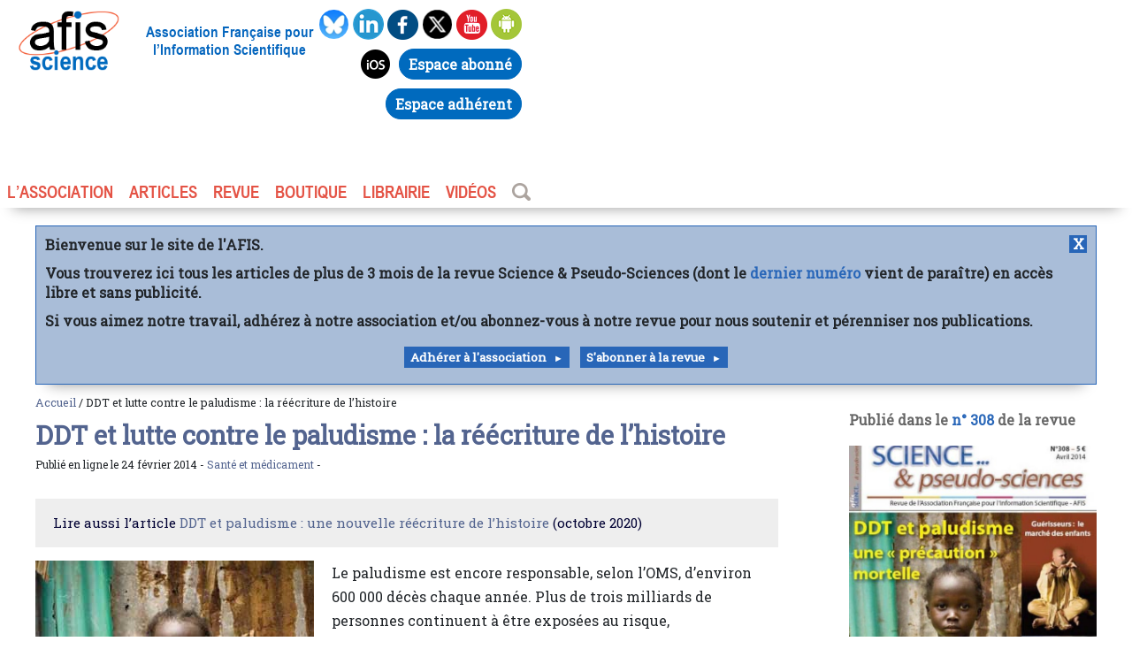

--- FILE ---
content_type: text/html; charset=utf-8
request_url: https://www.afis.org/DDT-et-lutte-contre-le-paludisme-la-reecriture-de-l-histoire
body_size: 22399
content:

   

<!doctype html>
<html class="no-js" lang="fr">
<head><meta charset="UTF-8">
    <!--[if IE]><meta http-equiv="X-UA-Compatible" content="IE=edge"><![endif]-->
<meta name="viewport" content="width=device-width, initial-scale=1.0, shrink-to-fit=no">
    <title>DDT et lutte contre le paludisme : la réécriture de l’histoire</title>
<meta name="viewport" content="width=device-width, initial-scale=1.0, shrink-to-fit=no">
    <!-- compact [
	squelettes/css/knacss.css?6
	squelettes/css/style.css?987
	plugins-dist/mediabox/lib/lity/lity.css?1675289481
	plugins-dist/mediabox/lity/css/lity.mediabox.css?1691614546
	plugins-dist/mediabox/lity/skins/_simple-dark/lity.css?1675289481
	plugins/auto/oembed/oembed-3.4.0/css/oembed.css?1740222621
	plugins/auto/typoenluminee/typoenluminee-v4.0.1/css/enluminurestypo.css
] 79.9% -->
<link rel='stylesheet' href='local/cache-css/d946484a096ac3701602bbe3fb11340f.css?1762951440' type='text/css' />
<link rel="apple-touch-icon" sizes="180x180" href="/favicons/apple-touch-icon.png">
<link rel="icon" type="image/png" sizes="32x32" href="/favicons/favicon-32x32.png">
<link rel="icon" type="image/png" sizes="16x16" href="/favicons/favicon-16x16.png">
<link rel="manifest" href="/favicons/site.webmanifest">
<link rel="mask-icon" href="/favicons/safari-pinned-tab.svg" color="#5bbad5">
<link rel="shortcut icon" href="/favicons/favicon.ico">
<meta name="msapplication-TileColor" content="#da532c">
<meta name="msapplication-config" content="/favicons/browserconfig.xml">
<meta name="theme-color" content="#ffffff">
<link href="https://fonts.googleapis.com/css?family=Roboto+Slab&display=swap" rel="stylesheet">
<script type="text/javascript">var js_nouvelle_fenetre='(nouvelle fenêtre)';var links_site = '//www.afis.org';</script>
<script>
var mediabox_settings={"auto_detect":true,"ns":"box","tt_img":true,"sel_g":"#documents_portfolio a[type='image\/jpeg'],#documents_portfolio a[type='image\/png'],#documents_portfolio a[type='image\/gif']","sel_c":".mediabox","str_ssStart":"Diaporama","str_ssStop":"Arr\u00eater","str_cur":"{current}\/{total}","str_prev":"Pr\u00e9c\u00e9dent","str_next":"Suivant","str_close":"Fermer","str_loading":"Chargement\u2026","str_petc":"Taper \u2019Echap\u2019 pour fermer","str_dialTitDef":"Boite de dialogue","str_dialTitMed":"Affichage d\u2019un media","splash_url":"","lity":{"skin":"_simple-dark","maxWidth":"90%","maxHeight":"90%","minWidth":"400px","minHeight":"","slideshow_speed":"2500","opacite":"0.9","defaultCaptionState":"expanded"}};
</script>
<!-- insert_head_css -->



<!-- compact [
	prive/javascript/jquery.js?1701014601
	prive/javascript/jquery.form.js?1724967175
	prive/javascript/jquery.autosave.js?1675289487
	prive/javascript/jquery.placeholder-label.js?1557956152
	prive/javascript/ajaxCallback.js?1740222621
	prive/javascript/js.cookie.js?1691614549
	plugins-dist/mediabox/lib/lity/lity.js?1675289481
	plugins-dist/mediabox/lity/js/lity.mediabox.js?1762951389
	plugins-dist/mediabox/javascript/spip.mediabox.js?1762951389
	plugins/auto/links/links-v4.1.2/links.js
	local/couteau-suisse/header.js
] 55.1% -->
<script type='text/javascript' src='local/cache-js/b65d5d1cbd3b5862eaaf898877f208bd.js?1762951440'></script>










<!-- insert_head -->




<!-- Debut CS -->
<style type="text/css">
<!--/*--><![CDATA[/*><!--*/

	
	
	

.blocs_titre {
	background: transparent url(prive/images/deplierhaut.svg) no-repeat scroll left center;
	font-weight: normal;
	line-height: 1.2em;
	margin-top: 4px;
	padding: 0pt 0pt 0pt 26px;
	margin-bottom: 0.1em;
	clear: left;
	cursor: pointer;
}

.blocs_replie {
	background: transparent url(prive/images/deplier-right.svg) no-repeat scroll left center;
}

.blocs_title{
	display: none;
}
/*]]>*/-->
</style>
<!-- Fin CS -->


<!-- Debut CS -->

<!-- Fin CS -->
<link rel="alternate" type="application/json+oembed" href="https://www.afis.org/oembed.api/?format=json&amp;url=https%3A%2F%2Fwww.afis.org%2FDDT-et-lutte-contre-le-paludisme-la-reecriture-de-l-histoire" />
<style type="text/css">







.theme53648f, .theme53648f {background-color:#53648f;}
.avectheme53648f img{border-left-color:#53648f;}
.avectheme53648f a, a.avectheme53648f, .avectheme53648f h1, .avectheme53648f h2, .avectheme53648f h3{color:#53648f;}
.avectheme53648f {border-left-color:#53648f;}




.theme826337, .theme826337 {background-color:#826337;}
.avectheme826337 img{border-left-color:#826337;}
.avectheme826337 a, a.avectheme826337, .avectheme826337 h1, .avectheme826337 h2, .avectheme826337 h3{color:#826337;}
.avectheme826337 {border-left-color:#826337;}




.themed4805c, .themed4805c {background-color:#d4805c;}
.avecthemed4805c img{border-left-color:#d4805c;}
.avecthemed4805c a, a.avecthemed4805c, .avecthemed4805c h1, .avecthemed4805c h2, .avecthemed4805c h3{color:#d4805c;}
.avecthemed4805c {border-left-color:#d4805c;}




.theme823f9b, .theme823f9b {background-color:#823f9b;}
.avectheme823f9b img{border-left-color:#823f9b;}
.avectheme823f9b a, a.avectheme823f9b, .avectheme823f9b h1, .avectheme823f9b h2, .avectheme823f9b h3{color:#823f9b;}
.avectheme823f9b {border-left-color:#823f9b;}




.theme9f4666, .theme9f4666 {background-color:#9f4666;}
.avectheme9f4666 img{border-left-color:#9f4666;}
.avectheme9f4666 a, a.avectheme9f4666, .avectheme9f4666 h1, .avectheme9f4666 h2, .avectheme9f4666 h3{color:#9f4666;}
.avectheme9f4666 {border-left-color:#9f4666;}




.theme377c3f, .theme377c3f {background-color:#377c3f;}
.avectheme377c3f img{border-left-color:#377c3f;}
.avectheme377c3f a, a.avectheme377c3f, .avectheme377c3f h1, .avectheme377c3f h2, .avectheme377c3f h3{color:#377c3f;}
.avectheme377c3f {border-left-color:#377c3f;}




</style>
<meta name="description" content="Le DDT aurait-il donc disparu de l&#039;arsenal de lutte contre le paludisme, uniquement victime de son inefficacit&#233; croissante ? Jean-Paul Krivine." />
<meta property="og:description" content="Lire aussi l’article DDT et paludisme : une nouvelle réécriture de l’histoire (octobre 2020) Le paludisme est encore responsable, selon l’OMS, (…)">
<meta property="og:title" content="DDT et lutte contre le paludisme&nbsp;: la réécriture de l’histoire / Afis Science - Association française pour l&#8217;information scientifique" />
<meta property="og:url" content="https://www.afis.org/DDT-et-lutte-contre-le-paludisme-la-reecriture-de-l-histoire" />
<meta property="og:image" content="https://www.afis.org/" />
<meta property="og:site_name" content="Afis Science - Association française pour l&#8217;information scientifique" />
<meta property="og:type" content="website" />
<meta name="twitter:card" content="summary"/>
<meta name="twitter:image" content="https://www.afis.org/"/>
<meta name="twitter:site" content="@afis_science" />
<meta name="twitter:url" content="https://www.afis.org">
<meta name="twitter:title" content="Afis Science - Association française pour l&#8217;information scientifique">
<meta name="twitter:description" content="Lire aussi l’article DDT et paludisme : une nouvelle réécriture de l’histoire (octobre 2020) Le paludisme est encore responsable, selon l’OMS, (…)">

<!--seo_insere--></head>

<body id="article" >
  <header id="header" role="banner" class=" mwafisp mauto">
    <div class="leftheader">
        <div class="logo">
            <a href="/"><img
	src="IMG/logo/siteon0.png?1557954932"
	class="spip_logo"
	width="155"
	height="92" alt='Afis Science - Association fran&#231;aise pour l&#039;information scientifique'/></a>
        </div>
        <div class="baseline">Association Française pour l’Information Scientifique</div>
    </div>
    <div class="socialbox">
        <div class="social">
            <a href="https://bsky.app/profile/afis.bsky.social" target="_blank" onclick="_paq.push(['trackEvent', 'Social_link', 'Bluesky']);">
                <img src="squelettes/images/bluesky.png" alt="Afis bluesky" width="35px" height="35px">
            </a>
            <a href="https://fr.linkedin.com/company/afis-association" target="_blank" onclick="_paq.push(['trackEvent', 'Social_link', 'Linkedin']);">
                <img src="squelettes/images/linkedin.png" alt="Afis linkedin" width="35px" height="35px">
            </a>
            <a href="https://www.facebook.com/Afis-Science-et-pseudo-sciences-165001693548888/" target="_blank" onclick="_paq.push(['trackEvent', 'Social_link', 'Facebook']);">
                <img src="squelettes/images/facebook.png" alt="Afis facebook" width="35px" height="35px">
            </a>
            <a href="https://twitter.com/afis_science/" target="_blank" onclick="_paq.push(['trackEvent', 'Social_link', 'Twitter']);">
                <img src="squelettes/images/twitter.png" alt="Afis twitter" width="35px" height="35px">
            </a>
            <a href="Chaine-youtube-AFIS-Science" onclick="_paq.push(['trackEvent', 'Social_link', 'Youtube']);">
                <img src="squelettes/images/youtube.png" alt="Afis Youtube" width="35px" height="35px">
            </a>
            <a href="https://play.google.com/store/apps/details?id=org.pseudo_sciences.afis.afis" target="_blank" onclick="_paq.push(['trackEvent', 'Social_link', 'Play_store']);">
                <img src="squelettes/images/android.png" alt="Afis Android" width="35px" height="35px">
            </a>
            <a href="https://apps.apple.com/fr/app/afis-science/id1460254086" target="_blank" onclick="_paq.push(['trackEvent', 'Social_link', 'Apple_store']);">
                <img src="squelettes/images/apple.png" alt="Afis ios" width="35px" height="35px">
            </a>
            <a href="https://abonnements.afis.org/mon-compte" target="_blank" onclick="_paq.push(['trackEvent', 'Social_link', 'Abonnements']);"><span class="button-moncompte">Espace abonn&eacute;</span></a><!-- #6 Lien avec Assoconnect -->
            <a href="https://afis-science.assoconnect.com/" target="_blank" onclick="_paq.push(['trackEvent', 'Social_link', 'Assoconnect']);"><span class="button-moncompte">Espace adh&eacute;rent</span></a><!-- #6 Lien avec Assoconnect -->
        </div>
    </div>
    <div class="navigation">
        <ul id="nav">
            <li><a href="#">L’association</a>
                <ul>
                    <li><a href="Qu-est-ce-que-l-AFIS">Qu’est-ce que l’AFIS ?</a></li>
                    <li><a href="Adhesion-a-l-AFIS">Adhérer</a>
                    <li><a href="-Communiques-">Communiqués</a></li>
                    <li><a href="-Agenda-de-l-Afis-">Agenda</a></li>
                    <li><a href="-Liens-internationaux-">Liens internationaux</a></li>
                    <li><a href="Contacts">Contact</a>
                    </li>
                </ul>
            </li>
            <li><a href="#">ARTICLES</a>
                <ul>
                    <li><a href="-Editos-">Éditoriaux</a></li>
                    <li><a href="-Notes-de-lecture-">Notes de lecture</a></li>
                    <li><a href="-Esprit-critique-70-">Science et esprit critique</a></li>
                    <li><a href="-Integrite-scientifique-61-">Intégrité scientifique</a></li>
                    <li><a href="-Psychologie-Scientifique-">Psychologie Scientifique</a></li>
                    <li><a href="-Un-monde-fou-fou-fou-">Un monde fou, fou, fou</a></li>
                    <li><a href="-Regards-sur-la-science-">Regards sur la science</a></li>
                    <li><a href="-Liste-des-themes-">Articles par thème</a></li>
                </ul>
            </li>
            <li><a href="#">REVUE</a>
                <ul>
                    
                        <li><a href="355-Janvier-2026">Le dernier numéro</a></li>
                    
                    <li><a href="-La-revue-Science-et-pseudo-sciences-">Tous les numéros</a></li>
                    <li><a href="https://abonnements.afis.org/">S'abonner</a></li>
                </ul>
            </li>
            <li><a href="spip.php?page=boutique">BOUTIQUE</a></li>
            <li><a href="https://www.book-e-book.com/"  target="_blank">LIBRAIRIE</a></li>
            <li><a href="Chaine-youtube-AFIS-Science">VIDÉOS</a></li>
            <li><a href="https://www.afis.org/spip.php?page=barre_recherche" ><img style="padding-bottom:4px;"  src="squelettes/images/loupe.png" alt="Recherche" width="21px" height="20px"/></a></li>
        </ul>
    </div>
</header>    <main id="main" role="main" class="mwafisp mauto" >
<!-- DEBUT BANNIERE -->
<div id="banner" style="display: none; max-width:1300px; margin: 10px 40px; border: #2866b8 1px solid; padding:10px;font-family: 'Roboto Slab', serif;background-color: #A9BDD8;font-weight: bold; box-shadow: 0px 15px 15px -15px rgba(0, 0, 0, 0.4);">
  <a href="#" style="float:right; text-align:center; width:20px;background-color: #2866b8;color: white;" onclick='hidebanner()'>X</a>
  <p style="line-height: 1.4em">Bienvenue sur le site de l'AFIS.</p>
  <p style="line-height: 1.4em">Vous trouverez ici tous les articles de plus de 3 mois de la revue Science &amp; Pseudo-Sciences (dont le <a href="-La-revue-Science-et-pseudo-sciences-">dernier numéro</a> vient de paraître) en accès libre et sans publicité.</p>
  <p style="line-height: 1.4em">Si vous aimez notre travail, adhérez à notre association et/ou abonnez-vous à notre revue pour nous soutenir et pérenniser nos publications.</p>
  <center><a class="petit-bouton-more" href="Adhesion-a-l-AFIS" style="white-space: nowrap;line-height: 3;">Adhérer à l'association</a> &nbsp; <a class="petit-bouton-more" href="/spip.php?page=boutique" style="white-space: nowrap;line-height: 3;">S'abonner à la revue</a></center>
</div>
<script type="text/javascript">
  const d = new Date();
  if ((d.getMonth() % 3 == 0) && (d.getDate() > 14) && !document.cookie.includes('hidebanner=1')) {
    $('#banner').show();
  }
  function hidebanner() {
    $('#banner').hide('fast');
    document.cookie = 'hidebanner=1;max-age=172800';
    //document.cookie = 'hidebanner=0';
  }
</script>
<!-- FIN BANNIERE -->	<div id="fildariane" class="avectheme53648f">
	<a href="https://www.afis.org">Accueil</a> /  DDT et lutte contre le paludisme&nbsp;: la réécriture de l’histoire</div>

        <div class="grid-10-small-1">
            <div class="col-7 mrl mll avectheme53648f  ">
	            <h2 class="surtitrearticle"></h2>
                <h1>DDT et lutte contre le paludisme&nbsp;: la réécriture de l’histoire</h1>
<small>
  Publié en ligne le 24 février 2014 - 
  <a href="+-Sante-et-medicament-+" class="coul53648f"> Santé et médicament</a> - 
</small>
      <div id="contenuarticle">
                
          <div class="imagebandeau">
	         
                </div>
                

				
          

		  		<div class="texteencadre-spip spip">Lire aussi l&#8217;article <a href="https://www.afis.org/DDT-et-paludisme-une-nouvelle-reecriture-de-l-histoire">DDT et paludisme&nbsp;: une nouvelle réécriture de l’histoire</a> (octobre 2020) </div><div class='spip_document_2354 spip_document spip_documents spip_document_image spip_documents_left spip_document_left'>
<figure class="spip_doc_inner">


		<img src='IMG/jpg/308_01-10_1.jpg' width="315" height="438" alt='' />
</figure>
</div>
<p>Le paludisme est encore responsable, selon l’OMS, d’environ 600 000 décès chaque année. Plus de trois milliards de personnes continuent à être exposées au risque, principalement en Afrique et en Asie du Sud-est. La lutte contre ce fléau avait donné des résultats probants au lendemain de la première guerre mondiale, principalement grâce à l’application de DDT dans les habitations. Les succès ont été impressionnants<sup>&nbsp;<a href="#nb1" class="spip_note" rel="appendix" title="Désinformation, paludisme et DDT, Jean Brissonnet, SPS n° 260, décembre 2003." id="nh1">1</a></sup> &nbsp;: en une dizaine d’années, le nombre de cas au Sri Lanka est passé de 2,8 millions et 7 300 décès à 17 cas et aucun décès. Des résultats similaires sont obtenus en Inde, en Amérique du Sud, et certains pays ont entièrement éradiqué la maladie [1].</p>
<p>Utilisé à titre préventif en agriculture de façon extensive et sans contrôle, cet insecticide allait être victime de son succès et de son coût de production très faible. En 1972, le DDT est interdit aux États-Unis par l’Agence de l’environnement. Si sa persistance dans l’environnement est confirmée, son degré de toxicité est, quant à lui, bien plus controversé. De nombreuses associations environnementalistes vont alors mener campagne pour son interdiction généralisée dans le monde. Et elles vont <i>de facto </i>obtenir gain de cause avec, pour effet collatéral, une reprise de l’épidémie de paludisme touchant des millions de personnes dans des pays qui pouvaient espérer une éradication. En 2006, l’Organisation Mondiale de la Santé va de nouveau recommander l’usage du DDT [2], constatant que <i>&#171;&nbsp;de nombreux tests et travaux de recherche ont montré que la pulvérisation de DDT à l’intérieur des habitations dans le cadre de programmes bien gérés n’est dangereuse ni pour l’homme ni pour la faune et la flore&nbsp;&#187;</i><sup>&nbsp;<a href="#nb2" class="spip_note" rel="appendix" title="Les textes en anglais ont été traduits par nos soins." id="nh2">2</a></sup>. Depuis, l’Afrique du Sud estime être en passe d’éradiquer le paludisme d’ici 2018 grâce à la réintroduction du DDT<sup>&nbsp;<a href="#nb3" class="spip_note" rel="appendix" title="Dépêche AFP du 9 octobre 2013." id="nh3">3</a></sup>.</p>
<h3 class="spip">Une &#171;&nbsp;légende de néoconservateurs&nbsp;&#187; et une &#171;&nbsp;fable sans fondement&nbsp;&#187;&nbsp;?</h3>
<p>Cette histoire est contestée par certaines associations écologistes, et à leur suite, par le journaliste du <i>Monde</i> Stéphane Foucart<sup>&nbsp;<a href="#nb4" class="spip_note" rel="appendix" title="Stéphane Foucart s’appuie largement sur le livre de Noami Oreskes et Erik&nbsp;(…)" id="nh4">4</a></sup> qui parle à ce propos d’une <i>&#171;&nbsp;légende forgée et diffusée par les milieux néoconservateurs américains&nbsp;&#187;</i> et d’une <i>&#171;&nbsp;fable dépourvue de tout fondement&nbsp;&#187;</i>. Pour lui, la réalité est que <i>&#171;&nbsp;le DDT a progressivement perdu du terrain dans la lutte anti-vectorielle depuis les années 1970 pour la principale raison de l’apparition, dans certaines régions, de résistances des anophèles à cet insecticide&nbsp;&#187;</i><sup>&nbsp;<a href="#nb5" class="spip_note" rel="appendix" title="Stéphane Foucart, « Haro sur les écolos »." id="nh5">5</a></sup> reprenant ainsi à son compte les affirmations de Greenpeace [3].</p>
<p>Le DDT aurait-il donc disparu de l’arsenal de lutte contre le paludisme, uniquement victime de son inefficacité croissante due à l’apparition de générations de moustiques résistantes à l’insecticide&nbsp;?</p>
<h3 class="spip">Les succès du DDT</h3>
<p>Mais avant, il importe de revenir sur l’efficacité de l’usage du DDT dans les campagnes anti-paludisme. En 1979, un rapport du Comité d’experts de l’OMS sur le paludisme fait le bilan de la lutte contre l’épidémie [4]. Il rappelle les succès rencontrés jusqu’au début des années 1970&nbsp;: la campagne d’éradication a permis à 727 millions de personnes de ne plus être dans des zones à risque (53&nbsp;% de l’ensemble de la population exposée). Les éléments qui ont contribué à ces avancées sont, certes, multiples&nbsp;: amélioration des conditions sanitaires, prise en charge de la maladie, amélioration de conditions socio-économiques. Mais le traitement des vecteurs de propagation (moustiques anophèles), et principalement par le DDT, est en bonne place. En 1979, le DDT représentait encore 77&nbsp;% du tonnage des insecticides utilisés contre les vecteurs de la maladie. Il était aussi reconnu comme le moins dangereux à manipuler, le plus persistant dans les maisons où il était pulvérisé, limitant ainsi le nombre d’épandages, et surtout, de loin, le moins onéreux à fabriquer, permettant un large accès aux pays les plus démunis [5].</p>
<h3 class="spip">Les difficultés de la campagne d’éradication</h3>
<p>Lancée par l’OMS en 1955, le &#171;&nbsp;Global Malaria Eradication Program&nbsp;&#187; rencontre, à la fin des années 1970, un certain nombre de difficultés. Les progrès de la lutte contre le paludisme stagnent dans certains pays et des résurgences de la maladie sont observées dans d’autres, parfois à des niveaux endémiques. Sur les 143 pays ou régions où le paludisme était originellement endémique, l’agence internationale constate que, pour 37 d’entre eux, l’éradication complète est effective, pour 16 autres, le risque est minimum, et dans d’importantes régions des 90 restants, le risque varie de modéré à élevé.</p>
<p>En 1969, l’objectif d’arriver à une éradication complète est remis en cause par l’agence internationale. Dressant le constat de ce qui ne fonctionne pas, les experts de l’OMS identifient douze causes principales (voir encadré). <br class='autobr' /></p>
<div class="texteencadre-spip spip"><div class="spip spip-block-center" style="text-align:center;"><strong>Douze contraintes dans la lutte contre le paludisme selon l’OMS (1979)</strong></div>
<p>1. Une augmentation des coûts des matériels et équipements.<br>
2. Une mauvaise organisation des services administratifs pour mettre en œuvre les campagnes anti-paludisme.<br>
3. Un manque de personnels qualifiés et la difficulté à attirer et garder les personnes expérimentées.<br>
4. Le caractère rudimentaire des infrastructures sanitaires dans les pays en voie de développement et la trop faible implication sur le sujet des structures de santé des zones rurales.<br>
5. Des facteurs de comportement humain tels que le nomadisme, le refus d’utilisation de spray dans les logements, l’accroissement de certains contacts humains qui favorise la maladie, etc.<br>
6. La difficulté à accéder à certaines régions infestées, pour des raisons naturelles ou pour des raisons de sécurité.<br>
7. Le développement incontrôlé de l’irrigation, de la déforestation, l’installation dans des zones infestées, l’accroissement de la fécondité de vecteurs anophèles liés aux nouvelles constructions.<br>
8. La mauvaise connaissance des rapports coûts/efficacité des différentes mesures disponibles selon les conditions locales.<br>
9. La résistance de nombreux vecteurs aux insecticides qui peuvent être utilisés sans danger dans les habitations.<br>
10. Le comportement de vecteurs qui les conduisent à éviter le contact avec les insecticides déposés sur les murs.<br>
11. La résistance de certains parasites aux traitements antipaludéens.<br>
12. Un support d’étude insuffisant.</p>
</div><h3 class="spip">Les résistances aux insecticides et leurs conséquences</h3>
<p>Les résistances aux insecticides sont une cause parmi d’autres des difficultés rencontrées. Mais examinons la question de façon plus précise.</p>
<p>En 1976, le comité d’experts de l’OMS sur les insecticides fait le point sur la question [6]. Il estime la proportion des populations vivant en zone impaludée et impactée par un problème de résistance à 29&nbsp;% pour les régions Amérique, Europe, bassin méditerranéen et Sud-est asiatique (256 millions). Dit autrement, pour 71&nbsp;% des populations exposées, les résistances ne posent pas encore de problème. Le comité estime ne pas disposer d’assez de données pour l’Afrique.</p>
<p>Si la réalité des résistances est bien confirmée pour certaines espèces et dans certaines régions, le rapport souligne que les données recueillies ne peuvent pas être directement transposées en termes d’impact sur le contrôle des vecteurs des maladies (page 26).</p>
<p>Mais des moustiques résistants ne signifient pas une inefficacité de l’insecticide. Dès 1970, l’OMS a reconnu un effet irritant et répulsif au DDT qui permet de conserver une réelle efficacité, même vis-à-vis de moustiques résistants [7]. Cette propriété a depuis largement été confirmée (voir par exemple [8]). Rappelons que l’usage du DDT dans la lutte contre le paludisme ne consiste pas en un épandage massif, mais au contraire en une pulvérisation ciblée à l’intérieur des logements, pour protéger les lieux d’habitation, particulièrement pendant la nuit<sup>&nbsp;<a href="#nb6" class="spip_note" rel="appendix" title="En effet, le paludisme est exclusivement transmis par les piqûres de&nbsp;(…)" id="nh6">6</a></sup>. Cet effet répulsif et irritant s’applique bien dans ces conditions. Le mode d’action du DDT n’est pas que son effet toxique.</p>
<p>Le rapport de l’OMS de 1976 procède alors à l’analyse région par région, et, en conclusion (page 32), indique que, bien que le succès des programmes dépendent largement de la susceptibilité ou de la résistance des moustiques, dans les régions où les programmes d’éradication sont toujours en cours, il importe de maintenir un <i>&#171;&nbsp;haut niveau de pression en insecticide&nbsp;&#187;</i>, ajoutant que <i>&#171;&nbsp;les plans anti-paludisme qui visent à une large et significative suppression de la transmission, dépendent aujourd’hui lourdement de l’usage des insecticides, d’une façon ou d’une autre&nbsp;&#187;</i>.</p>
<div class="texteencadre-spip spip"><div class="spip spip-block-center" style="text-align:center;"><strong>Les différents niveaux d’objectifs de l’OMS</strong></div>
<p>L’Organisation Mondiale de la Santé distingue quatre niveaux d’objectifs dans la lutte contre le paludisme.<br>
<strong>- Contrôle</strong>&nbsp;: réduction de la charge de la maladie à un niveau tel qu’il ne représente plus un problème de santé publique.<br>
<strong>- Élimination</strong>&nbsp;: réduction à zéro de l’incidence de l’infection causée par les parasites humains du paludisme, dans une région géographique définie, et comme résultats d’efforts délibérés. Ceci implique des mesures en continu pour prévenir une réapparition de la transmission.<br>
<strong>- Certification &#171;&nbsp;malaria-free&nbsp;&#187;</strong>&nbsp;: statut accordé par l’OMS après confirmation que la chaîne de transmission via les moustiques anophèles est bien rompue sur l’ensemble du pays, et ce depuis au moins trois années consécutives.<br>
<strong>- Éradication</strong>&nbsp;: disparition permanente à l’échelle de la planète de l’incidence de l’infection causée par une espèce donnée de parasite.<br>
Source&nbsp;: &#171;&nbsp;<a href="http://www.who.int/iris/bitstream/10665/78945/1/9789241564533_eng.pdf" class="spip_out" rel="external">The World malaria report</a>&nbsp;&#187;, 2012.</p>
</div>
<p>La résistance aux insecticides est donc bien identifiée par les experts de l’OMS comme une cause, parmi d’autres, des difficultés rencontrées dans la lutte contre le paludisme. C’est même l’une des menaces principales mises en avant par l’OMS pour l’avenir du programme d’<i>éradication</i> (page 63). Mais le programme d’éradication n’est qu’un des objectifs possibles dans la lutte contre la maladie, l’objectif ultime (voir encadré).</p>
<p>Peut-on ainsi affirmer, comme le fait Stéphane Foucart, que les résistances de moustiques anophèles sont la raison qui aurait conduit à l’abandon progressif du DDT&nbsp;? Reportons-nous de nouveau aux documents.</p>
<p>Le rapport de l’OMS de 1979, déjà cité, ne recommande pas l’abandon des insecticides. Il appelle au contraire à essayer d’optimiser leur usage, à renforcer la recherche pour de nouvelles molécules et à surveiller de façon précise les zones où les résistances se développent.</p>
<p>Pour autant, si des résistances sont identifiées, si leur développement fait courir, à terme, un risque au programme d’<i>éradication</i> du paludisme, nous n’en sommes pas encore à une situation d’inefficacité qui justifierait un arrêt du recours au DDT<sup>&nbsp;<a href="#nb7" class="spip_note" rel="appendix" title="Les résistances aux insecticides restent encore aujourd’hui un problème réel&nbsp;(…)" id="nh7">7</a></sup>. L’OMS, dans le même document de 2006, le confirme <i>a posteriori</i>&nbsp;: <i>&#171;&nbsp;malgré des décennies d’application intensive et généralisée, des niveaux significatifs de résistance ont été limités à certaines espèces de vecteurs et à certaines régions géographiques. Mais depuis que l’utilisation du DDT est réservé à des actions sanitaires, les populations de vecteurs ne sont plus exposées au DDT pour des raisons autres, ce qui réduit encore les candidats à une sélection et au développement de résistances&nbsp;&#187;.</i></p>
<p>La distinction entre <i>éradication</i> et <i>contrôle</i> de la maladie est importante. Si les résistances des moustiques anophèles ont, un temps, compromis l’objectif d’éradication, celui du contrôle de la maladie est toujours resté.</p>
<div class="texteencadre-spip spip"><div class="spip spip-block-center" style="text-align:center;"><strong>Les résistances observées viennent des pratiques agricoles</strong></div><div class='spip_document_2355 spip_document spip_documents spip_document_image spip_documents_left spip_document_left'>
<figure class="spip_doc_inner">


		<img src='IMG/jpg/308_01-10_2.jpg' width="249" height="331" alt='' />
</figure>
</div>
<p>Les résistances observées proviennent d’un usage intensif des insecticides en agriculture, principalement dans les plantations de coton, à des fins préventives et sans réel contrôle. Elles ne viennent pas de l’utilisation de ces mêmes molécules dans la lutte contre le paludisme.</p>
<p>D’ailleurs, en 2006, lors de la réintroduction du DDT dans l’arsenal de lutte contre la transmission de la maladie, l’OMS précisera cette interaction avec les pratiques agricoles<sup>1</sup>&nbsp;: <i>&#171;&nbsp;la résistance aux insecticides développée par les vecteurs du paludisme ont généralement résulté de l’utilisation des mêmes produits pour la protection des cultures. Dans certains endroits, les produits pulvérisés sur les cultures ont contaminé des sites de reproduction des vecteurs du paludisme. Cette exposition directe a conduit au développement de résistances dans différentes parties du monde&nbsp;&#187;.</i> À titre d’illustration, aux États-Unis, 1100 kg de DDT permettaient de traiter 100 hectares de plantation de coton en quatre semaines. Avec cette même quantité, il serait possible de traiter pendant un an toutes les habitations du nord de l’Ouganda<sup>2</sup>.</p>
<p>Ainsi, l’interdiction du DDT en agriculture aura paradoxalement été une bonne nouvelle pour le maintien de son efficacité dans la lutte contre le paludisme.</p>
<p><sup>1</sup> &#171;&nbsp;The use of DDT in malaria vector control&nbsp;&#187;, Document de positionnement de l’OMS, 2011<br>
<a href="http://whqlibdoc.who.int/hq/2011/WHO_HTM_GMP_2011_eng.pdf" class="spip_url spip_out" rel="external">http://whqlibdoc.who.int/hq/2011/WH...</a><br>
<sup>2</sup> &#8220;Uganda without DDT spraying malaria will kill more&#8221;, Robert Leitch, International Health Care, mai 2008, cité par Leo Battino, Paludisme et DDT, chronique d’une tragédie occultée. L’Harmattan 2010.</p>
</div>
<p>Ainsi, au moment des grandes campagnes écologistes, les résistances sont loin d’être généralisées. Elles ne peuvent donc pas être la cause de l’abandon du DDT dans la lutte contre la propagation de la maladie. D’autant plus, nous l’avons vu, que le mode d’action du DDT n’est pas lié qu’à ses propriétés toxiques envers les moustiques, action toxique, mais également à son action répulsive et irritante. Une étude publiée dans <i>The Lancet</i> [10] en 2000 confirme que les résistances <i>&#171;&nbsp;ne sont pas une barrière à la poursuite de l’utilisation du DDT pour le contrôle du paludisme [...] Les résistances sont lentement apparues dans les années 1960 comme conséquence de l’usage intensif du DDT en agriculture, principalement dans les plantations de coton. La répartition actuelle des résistances au DDT couvre des régions limitées à l’ouest de l’Afrique (anophèle Gambia), en Asie du Sud-ouest (Iran, Pakistan, Inde et Sri Lanka pour l’anophèle culicifacies), la Grèce (anophèle sacharovi), Égypte (anophèle pharoensis), Amérique centrale (anophèle albimanus), et une petite zone en Colombie, en Amérique du sud (anophèle darlingi)&nbsp;&#187;.</i></p>
<p>D’ailleurs, dans ces périodes, l’OMS et les agences en charge de la lutte contre le paludisme interviendront régulièrement pour faire en sorte que le DDT bénéficie d’une clause d’exception dans le cadre des accords de limitation d’utilisation de polluants organiques persistants pour un usage sanitaire. Ainsi, en 1998, le protocole de Stockholm accorda une dérogation à l’usage du DDT dans la lutte contre le paludisme [11], dérogation confirmée dans la déclaration de Johannesburg en 2000 [12], et ce, malgré l’opposition des associations écologistes [13]. Pourquoi les agences sanitaires se seraient-elles mobilisées pour défendre un produit qui aurait perdu son efficacité&nbsp;?</p>
<p>Ainsi, si le DDT a progressivement disparu <i>de facto</i> de l’arsenal de la lutte anti-paludisme, ce n’est pas principalement, comme l’affirment Stéphane Foucart et Greenpeace, du fait de son inefficacité liée à l’apparition de résistances. Cette thèse ne correspond pas à la réalité. Alors, pour quelle autre raison&nbsp;?</p>
<div class="texteencadre-spip spip"><div class="spip spip-block-center" style="text-align:center;"><strong>&#171;&nbsp;Les marchands de doute&nbsp;&#187;</strong></div>
<p>Stéphane Foucart s’appuie largement sur le livre de Noami Oreskes et Erik Conway, <i>Les marchands de doute</i> (2010 pour la version originale en anglais, 2012, Le Pommier,  pour la traduction française). Mais cet ouvrage, malheureusement, n’apporte que peu de références pertinentes, se contentant d’affirmations, d’opinions, et de la reproduction de propos de protagonistes. Et lorsqu’il cite le rapport de l’OMS de 1976, il le fait de façon partielle avec cet extrait (page 379)&nbsp;: <i>&#171;&nbsp;Il est maintenant admis que le développement de résistances constitue probablement le plus gros obstacle dans la lutte contre les maladies à transmission vectorielle, et aussi la raison principale de l’échec de l’éradication de la malaria dans de nombreux pays&nbsp;&#187;</i>.</p>
<p>Notons tout d’abord une erreur du traducteur français qui renforce cette présentation biaisée&nbsp;: le rapport parle, non pas d’&#171;&nbsp;échec de l’éradication&nbsp;&#187;, mais d’une raison qui &#171;&nbsp;empêche une éradication réussie&nbsp;&#187; (&#171;&nbsp;responsible for preventing successful malaria eradication&nbsp;&#187;). La première formulation semble signifier une inefficacité constatée  du DDT, alors que la seconde fait référence à la distinction établie par l’OMS entre l’objectif d’éradication (disparition totale) et celui de contrôle de la maladie. L’objectif d’éradication a été abandonné par l’OMS en 1969, et la résistance aux insecticides est une des causes avancées qui &#171;&nbsp;empêche&nbsp;&#187; (to prevent) cette éradication. Mais le contrôle de la maladie, avec l’usage du DDT, est, lui, bien réaffirmé. C’est d’ailleurs implicitement précisé dans la phrase suivante du rapport de l’OMS, qui évoque, à propos du DDT, un <i>&#171;&nbsp;matériel, bon marché et efficace dans de nombreuses régions&nbsp;&#187;</i> et mentionne également le rôle joué par <i>&#171;&nbsp;une certaine anxiété en ce qui concerne une contamination environnementale&nbsp;&#187; </i>dans sa moindre utilisation.</p>
</div><h3 class="spip">Les campagnes pour le bannissement du DDT</h3>
<p>Quel rôle ont donc joué les campagnes écologistes dans le bannissement du DDT dans la lutte contre le paludisme&nbsp;? Aucun, comme l’assure Stéphane Foucart, évoquant <i>&#171;&nbsp;une accumulation d’affirmations vagues et sans fondement, qui circulent sur Internet sans jamais être appuyées par une documentation sérieuse&nbsp;&#187;</i>&nbsp;? N’auraient-elles visé que les utilisations agricoles de l’insecticide, comme l’affirme <i>a posteriori</i> Greenpeace [3]&nbsp;?</p>
<p>Certes, le DDT n’a jamais été formellement proscrit dans la lutte contre le paludisme. La décision de 1972 de l’agence américaine de protection environnementale (EPA) ne concerne que le territoire des États-Unis [14].</p>
<p>Pour autant, les campagnes des écologistes ont pesé de façon décisive. Les craintes pour la santé et l’environnement véhiculées par celles-ci ont été une des principales raisons de la disparition progressive du DDT dans la lutte contre le paludisme, jusqu’à ce que l’OMS révise sa position en 2006. C’est d’ailleurs l’OMS elle-même qui confirme ce rôle. Elle le fait dans l’exposé des motifs qui l’ont conduit à sa décision de réintroduction de l’usage du DDT dans la lutte contre le paludisme [2]&nbsp;: <i>&#171;&nbsp;L’OMS a activement encouragé le recours à cette méthode prophylactique jusqu’au début des années 80 quand, ayant de plus en plus de raisons de s’inquiéter des effets du DDT sur la santé et l’environnement, elle lui a préféré d’autres moyens de prévention&nbsp;&#187;. </i>De façon encore plus explicite, l’agence détaille les raisons du déclin du DDT dans un dossier spécifique consacré à la réintroduction de la pulvérisation de l’insecticide comme moyen de lutte contre la transmission de la maladie [15]&nbsp;: <i>&#171;&nbsp;Malgré son utilisation initialement très répandue et sa contribution aux succès des efforts d’éradication du paludisme, l’utilisation de la pulvérisation à l’intérieur des maisons a décliné. Ceci est en partie dû à un manque d’engagement et de financement des gouvernements pour assurer les efforts sur le long terme, à des soucis quant au développement de résistances et aux conditions d’acceptation des communautés. Cependant, un autre facteur important a été la réprobation générale envers l’utilisation du DDT, due à des peurs quant à ses effets nocifs sur l’environnement et la santé, peurs qui sont injustifiées si le DDT est utilisé correctement lors des pulvérisations&nbsp;&#187;.</i></p>
<p>Cette <i>&#171;&nbsp;réprobation générale due à des peurs quant aux effets nocifs&nbsp;&#187; </i>de l’insecticide, mise en avant par l’OMS, n’aurait eu aucun lien avec les campagnes des écologistes&nbsp;?</p>
<p>Par ailleurs, aucune des actions militantes contre le DDT n’a fait de distinction entre ce qui serait un bon usage (la lutte contre le paludisme) et ce qui en serait un mauvais (l’agriculture) [16]. La campagne de Greenpeace en Inde, au début des années 2000, par exemple, visant à obtenir la fermeture de la principale usine du pays produisant du DDT [17], ne s’intéressait pas à la finalité du produit. En 1995, c’est bien une campagne des mouvements environnementalistes d’Afrique du Sud qui a convaincu le gouvernement de proscrire le DDT (alors qu’en Afrique du Sud, aucun signe de résistance au DDT n’avait été détecté). En environ quatre ans, la morbidité du paludisme a été multiplié par quatre [18].</p>
<div class='spip_document_2356 spip_document spip_documents spip_document_image spip_documents_center spip_document_center'>
<figure class="spip_doc_inner">


		<img src='IMG/jpg/308_01-10_3.jpg' width="670" height="405" alt='' />
</figure>
</div>
<p>L’usage du DDT contre les moustiques anophèles était même souvent explicitement condamné par les militants écologistes. Ainsi Michael McCloskey, le directeur du Sierra Club (la plus ancienne organisation environnementaliste américaine) déclare en 1971&nbsp;: <i>&#171;&nbsp;le Sierra Club souhaite le bannissement des pesticides, même dans les pays où le DDT a permis de maîtriser le paludisme&nbsp;&#187;</i><sup>&nbsp;<a href="#nb8" class="spip_note" rel="appendix" title="Cité par J. Gordon Edwards, ancien membre de l’association Sierra Club :" id="nh8">8</a></sup>. Au début des années 2000, ceci est toujours la position du WWF [19].</p>
<p>Ni Greenpeace ni Stéphane Foucart ne produisent le moindre document d’époque d’une quelconque association environnementaliste qui ferait cette distinction. Le DDT devait être systématiquement proscrit. Ainsi, alors que plus de 120 organisations gouvernementales, intergouvernementales et non gouvernementales sont réunies du 4 au 9 décembre 2000 à Johannesburg pour mettre la dernière main au traité international visant à limiter la production et l’utilisation des polluants organiques persistants, dont le DDT fait partie, c’est contre la résistance des associations environnementalistes qui plaidaient pour une interdiction totale à partir de 2007 que la décision finale contient une exception sanitaire [13]. C’est pour obtenir cette décision qu’une très large campagne sera initiée, mobilisant à travers une lettre ouverte intitulée &#171;&nbsp;Kill Malarial Mosquitos Now&nbsp;&#187; des scientifiques et des personnalités de renom, preuve que les choses n’allaient pas de soi<sup>&nbsp;<a href="#nb9" class="spip_note" rel="appendix" title="http://www.fightingmalaria.org/pdfs...." id="nh9">9</a></sup>.</p>
<p>Par ailleurs, les sources de financements vont se détourner des programmes d’aide aux pays du tiers-monde qui incluent un usage du DDT. L’Agence américaine d’aide au développement international (US-AID, l’une des principales sources de financement de campagnes antipaludéennes dans les pays pauvres) se justifie en prétendant que le DDT est moins efficace et moins économique que des solutions alternatives<sup>&nbsp;<a href="#nb10" class="spip_note" rel="appendix" id="nh10">10</a></sup>, une affirmation en contradiction avec tous les diagnostics d’experts (voir par exemple [20]). Et elle met comme condition à une éventuelle utilisation du DDT, si malgré tout il était proposé, la réalisation d’une étude d’impact environnemental. Étude impossible à mettre en œuvre en pratique. Une aide de la Banque mondiale à l’Inde d’un montant de 165 millions de dollars pour la lutte contre le paludisme est assortie d’une clause spécifique bannissant l’usage du DDT [21]. Au Mozambique, le DDT cesse d’être utilisé car 80&nbsp;% des fonds dédiés à la santé proviennent de donneurs étrangers qui ont exigé le bannissement du l’insecticide (rapporté par le<i> British Medical Journal</i> [22]). <i>De facto</i>, les programmes d’aide bannissent le DDT, quoi qu’en disent Stéphane Foucart et Greenpeace.</p>
<p>Et les conséquences ne se font pas attendre&nbsp;: le lien de causalité entre arrêt du DDT et recrudescence du paludisme est partout vérifié [24]. En Amérique du Sud, seul l’Équateur qui a maintenu la pulvérisation du DDT voit sa courbe d’infection baisser [23]. Et si l’Afrique du Sud peut aujourd’hui envisager une éradication pour 2018, c’est bien, comme l’annoncent les autorités sanitaires du pays, grâce à la réintroduction de la pulvérisation du DDT à l’intérieur des maisons.</p>
<h3 class="spip">En conclusion</h3><div class='spip_document_2357 spip_document spip_documents spip_document_image spip_documents_right spip_document_right'>
<figure class="spip_doc_inner">


		<img src='IMG/jpg/308_01-10_4.jpg' width="300" height="443" alt='' />
</figure>
</div>
<p>Certaines associations écologistes ne veulent pas le reconnaître. Certains journalistes comme Stéphane Foucart voudraient le nier. Mais la réalité est là&nbsp;: les campagnes anti-DDT ont conduit à la disparition progressive du DDT dans la lutte contre le paludisme, avec des conséquences sanitaires majeures (des millions de victimes). Même si le DDT n’était pas la solution universelle et définitive, en se privant des pulvérisations dans les maisons des zones impaludées, on s’est privé d’un moyen réel et efficace.</p>
<p>Ce n’est ni une fable, ni une légende, mais une triste vérité. Et toujours présente&nbsp;: plusieurs associations écologistes continuent en effet de militer pour le bannissement du DDT dans la lutte contre les moustiques anophèles (par exemple Biovision<sup>&nbsp;<a href="#nb11" class="spip_note" rel="appendix" id="nh11">11</a></sup>), alors qu’il permet aux pays qui ont réintroduit son usage d’espérer réduire ou éradiquer le fléau.</p>
<div class="texteencadre-spip spip"><div class='spip_document_2368 spip_document spip_documents spip_document_image spip_documents_left spip_document_left'>
<figure class="spip_doc_inner">


		<img src='IMG/jpg/excellentpowder.jpg' width="157" height="240" alt='' />
</figure>
</div>
<p><strong> <i>The excellent powder. DDT’s political and scientific history</i> </strong><br class='autobr' />
Donald Roberts et Richard Tren, Dog Ear Publishing, 2010</p>
<p>Le livre de référence, malheureusement non traduit en français, qui expose en 400 pages une analyse détaillée de l’histoire du DDT et de son utilisation dans la lutte contre le paludisme. Il décrit, références à l’appui, les impacts de la campagne pour le bannissement de l’insecticide, les positions, parfois très complaisantes, des agences sanitaires, en particulier celles de l’OMS.</p>
</div><div class="texteencadre-spip spip"><div class="spip spip-block-center" style="text-align:center;"><strong>Références</strong></div>
<p>1 | Balancing risks on the backs of the poor. Amir Attaran and al. Nature Medicine – July 2000 – Volume 6 Number 7 – pp 729 – 731<br>
2 | Communiqué de presse de l’OMS, 2006. &#171;&nbsp;Lutte antipaludique &nbsp;: l’OMS estime que l’utilisation de DDT à l’intérieur des habitations est sans danger pour la santé&nbsp;&#187;. <a href="http://www.who.int/mediacentre/news/releases/2006/pr50/fr/" class="spip_url spip_out auto" rel="nofollow external">www.who.int/mediacentre/news/releases/2006/pr50/fr/</a><br>
3 | &#171;&nbsp;Greenpeace, DDT and malaria&nbsp;&#187;. <a href="https://web.archive.org/web/20110105172001/http://www.greenpeace.org.uk/about/greenpeace-ddt-and-malaria" class="spip_out" rel="external">http://www.greenpeace.org.uk/about/greenpeace-ddt-and-malaria</a> (disponible sur archive.org&mdash;25 mai 2020)<br>
4 | 17<sup>e</sup> rapport du comité d’experts de l’OMS sur la malaria (1979). <a href="http://apps.who.int/iris/bitstream/10665/41359/1/WHO_TRS_640.pdf" class="spip_url spip_out auto" rel="nofollow external">http://apps.who.int/iris/bitstream/10665/41359/1/WHO_TRS_640.pdf</a><br>
5 | &#8220;Should DDT continue to be recommended for malaria vector control&nbsp;?&#8221;. C. F. CURTIS. Medical and Veterinary Entomology, April 1994<br>
6 | 22<sup>e</sup> rapport du comité d’experts de l’OMS sur les insecticides (1976). <br>
<a href="http://whqlibdoc.who.int/trs/WHO_TRS_585.pdf" class="spip_out" rel="external">http://whqlibdoc.who.int/trs/WHO_TRS_585.pdf</a><br>
7 | &#8220;Insecticide resistance and vector control&#8221;, 17<sup>e</sup> rapport du comité d’experts de l’OMS, 1970.<br>
<a href="http://whqlibdoc.who.int/trs/WHO_TRS_443_(part1).pdf" class="spip_url spip_out" rel="external">http://whqlibdoc.who.int/trs/WHO_TR...</a><br>
8 | &#8220;Insecticide resistance issues in vector-borne disease control&#8221;, Roberts DR, Andre RG. Am J Trop Med Hyg. 1994&nbsp;;50(6 Suppl) :21-34.<br>
10 | D R Roberts&nbsp;; S Manguin&nbsp;; J Mouchet, &#8220;DDT house spraying and re-emerging malaria&#8221;. Lancet 2000 Vol&nbsp;: 356 :330-332. DOI&nbsp;: 10.1016/S0140-6736(00)02516-2<br>
11 | &#171;&nbsp;Convention de Stockholm sur les polluants organiques persistants&nbsp;&#187; (1998). <a href="http://www.pops.int/documents/convtext/convtext_fr.pdf" class="spip_url spip_out auto" rel="nofollow external">http://www.pops.int/documents/convtext/convtext_fr.pdf</a><br>
12 | &#171;&nbsp;L’utilisation du DDT dans la lutte contre le paludisme&nbsp;&#187;, (OMS 2000).<br> <a href="https://web.archive.org/web/20010627120152/http://www.who.int/inf-pr-2000/fr/note2000-15.htm" class="spip_out" rel="external">http://www.who.int/inf-pr-2000/fr/note2000-15.ht</a> (disponible sur archive.org&mdash;25 mai 2020)<br>
13 | &#171;&nbsp;Le succès de notre campagne contre le bannissement du DDT dans la lutte contre le paludisme&nbsp;&#187;, Malaria Foundation International, 2000. <a href="http://www.malaria.org/DDTpage.html" class="spip_url spip_out auto" rel="nofollow external">http://www.malaria.org/DDTpage.html</a><br>
14 | &#171;&nbsp;DDT - A Brief History and Status&nbsp;&#187;, Environmental Protection Agency, United States. <a href="http://www.epa.gov/pesticides/factsheets/chemicals/ddt-brief-history-status.htm" class="spip_url spip_out auto" rel="nofollow external">http://www.epa.gov/pesticides/factsheets/chemicals/ddt-brief-history-status.htm</a><br>
15 | &#171;&nbsp;Indoor residual spraying&nbsp;&#187;, Global Malaria Program. OMS 2006. <a href="http://whqlibdoc.who.int/hq/2006/WHO_HTM_MAL_2006.1112_eng.pdf" class="spip_url spip_out auto" rel="nofollow external">http://whqlibdoc.who.int/hq/2006/WHO_HTM_MAL_2006.1112_eng.pdf</a><br>
16 | &#8220;A Case of the DDTs&nbsp;: The war against the war against malaria, Roger Bate, Center for International Development, Harvard University&#8221;, 2001 <a href="http://www.cid.harvard.edu/cidinthenews/articles/nr_051401.html" class="spip_url spip_out auto" rel="nofollow external">http://www.cid.harvard.edu/cidinthenews/articles/nr_051401.html</a><br>
17 | &#8220;Greenpeace calls on Indian Authorities to Phase Out and Substitute DDT Immediately&#8221; Communiqué de presse, 2003. <a href="http://www.greenpeace.org/india/en/news/new-findings-reaffirm-presence/" class="spip_url spip_out auto" rel="nofollow external">www.greenpeace.org/india/en/news/new-findings-reaffirm-presence/</a><br>
18 | &#8220;Should the use of DDT be revived for malaria vector control&nbsp;?&nbsp;&#187;, Chris F. Curtis. Biomédica 2002&nbsp;;22 :455-61<br>
19 | &#171;&nbsp;Resolving the DDT dilemma. Protecting Biodiversity and Human Health&nbsp;&#187;. WWF. <a href="http://awsassets.panda.org/downloads/resolving_ddt_summ_english.pdf" class="spip_url spip_out auto" rel="nofollow external">http://awsassets.panda.org/downloads/resolving_ddt_summ_english.pdf</a><br>
20 | Sadasivaiah S, Tozan Y, Breman JG. &#171;&nbsp;Dichlorodiphenyltrichloroethane (DDT) for Indoor Residual Spraying in Africa&nbsp;: How Can It Be Used for Malaria Control&nbsp;?&#8221; In&nbsp;: Breman JG, Alilio MS, White NJ, editors. &#171;&nbsp;Defining and Defeating the Intolerable Burden of Malaria III&nbsp;: Progress and Perspectives&#8221;, Supplement to Volume 77(6) of <i>American Journal of Tropical Medicine and Hygiene</i>. Northbrook (IL)&nbsp;: American Society of Tropical Medicine and Hygiene&nbsp;; 2007 Dec. <a href="http://www.ncbi.nlm.nih.gov/books/NBK1724/#" class="spip_url spip_out auto" rel="nofollow external">http://www.ncbi.nlm.nih.gov/books/NBK1724/#</a><br>
21 | Cité par J. Gordon Edwards. &#8220;DDT&nbsp;: A Case Study in Scientific Fraud&#8221;, <i>Journal of American Physicians and Surgeons</i>, Volume 9 Number 3 2004.<br>
22 | &#8220;Malaria Epidemic Expected in Mozambique&#8221; British Medical Journal, 2000 March 11&nbsp;; 320(7236)&nbsp;: 669. , <a href="http://www.ncbi.nlm.nih.gov/pmc/articles/PMC1117705/" class="spip_url spip_out auto" rel="nofollow external">http://www.ncbi.nlm.nih.gov/pmc/articles/PMC1117705/</a><br>
23 | Roberts DR, Laughlin LL, Hsheih P, Legters LJ., &#8220;DDT, global strategies, and a malaria control crisis in South America&#8221;. <i>Emerg Infect Dis</i>. 1997 Jul-Sep&nbsp;;3(3) :295-302.<br>
24 | &#8220;Malaria resurgence&nbsp;: a systematic review and assessment of its causes&#8221;, Justin M Cohen, David L Smith, Chris Cotter, Abigail Ward, Gavin Yamey, Oliver J Sabot and Bruno Moonen. Malaria Journal 2012, 11:122  doi:10.1186/1475-2875-11-122.</p>
</div><div class="spip spip-block-right" style="text-align:right;"><i>Mis à jour le 2 mars 2014</i></div>
                
                
                <div id="notesbp"><div id="nb1">
<p><sup><a href="#nh1" class="spip_note" title="Notes 1" rev="appendix">1</a></sup>&nbsp;<a href="Desinformation-paludisme-et-DDT" class="spip_in">Désinformation, paludisme et DDT</a>, Jean Brissonnet, SPS n&#176;&nbsp;260, décembre 2003.</p>
</div><div id="nb2">
<p><sup><a href="#nh2" class="spip_note" title="Notes 2" rev="appendix">2</a></sup>&nbsp;Les textes en anglais ont été traduits par nos soins.</p>
</div><div id="nb3">
<p><sup><a href="#nh3" class="spip_note" title="Notes 3" rev="appendix">3</a></sup>&nbsp;Dépêche AFP du 9 octobre 2013.</p>
</div><div id="nb4">
<p><sup><a href="#nh4" class="spip_note" title="Notes 4" rev="appendix">4</a></sup>&nbsp;Stéphane Foucart s’appuie largement sur le livre de Noami Oreskes et Erik Conway, <i>Les marchands de doute</i> (2010 pour la version originale en anglais, 2012, Le Pommier, pour la traduction française). Voir encadré.</p>
</div><div id="nb5">
<p><sup><a href="#nh5" class="spip_note" title="Notes 5" rev="appendix">5</a></sup>&nbsp;Stéphane Foucart, &#171;&nbsp;Haro sur les écolos&nbsp;&#187;. <a href="http://mediateur.blog.lemonde.fr/2011/11/18/haro-sur-les-ecolos-le-debat-14/" class="spip_url spip_out auto" rel="nofollow external">http://mediateur.blog.lemonde.fr/2011/11/18/haro-sur-les-ecolos-le-debat-14/</a></p>
</div><div id="nb6">
<p><sup><a href="#nh6" class="spip_note" title="Notes 6" rev="appendix">6</a></sup>&nbsp;En effet, le paludisme est exclusivement transmis par les piqûres de moustiques anophèles qui piquent principalement la nuit pour les espèces importantes (il existe une vingtaine d’espèces différentes de moustiques anophèles).</p>
</div><div id="nb7">
<p><sup><a href="#nh7" class="spip_note" title="Notes 7" rev="appendix">7</a></sup>&nbsp;Les résistances aux insecticides restent encore aujourd’hui un problème réel justifiant la mise en place d’un plan d’action spécifique par l’OMS [9].</p>
</div><div id="nb8">
<p><sup><a href="#nh8" class="spip_note" title="Notes 8" rev="appendix">8</a></sup>&nbsp;Cité par J. Gordon Edwards, ancien membre de l’association Sierra Club&nbsp;: <code class='spip_code spip_code_inline' dir='ltr'>www.mitosyfraudes.org/Ingles/Killer.html</code></p>
</div><div id="nb9">
<p><sup><a href="#nh9" class="spip_note" title="Notes 9" rev="appendix">9</a></sup>&nbsp;<a href="http://www.fightingmalaria.org/pdfs/KMMN_Decl_Nov06.pdf" class="spip_url spip_out" rel="external">http://www.fightingmalaria.org/pdfs...</a>.</p>
</div><div id="nb10">
<p><sup><a href="#nh10" class="spip_note" title="Notes 10" rev="appendix">10</a></sup>&nbsp;<a href="http://pdf.usaid.gov/pdf_docs/PDACH948.pdf" class="spip_url spip_out auto" rel="nofollow external">http://pdf.usaid.gov/pdf_docs/PDACH948.pdf</a></p>
</div><div id="nb11">
<p><sup><a href="#nh11" class="spip_note" title="Notes 11" rev="appendix">11</a></sup>&nbsp;<a href="http://www.biovision.ch/fileadmin/pdf/f/services/medien/FondationBiovision_JourneeMondialeContreLePaludisme.pdf" class="spip_url spip_out auto" rel="nofollow external">www.biovision.ch/fileadmin/pdf/f/services/medien/FondationBiovision_JourneeMondialeContreLePaludisme.pdf</a><br><a href="http://www.biovision.ch/fileadmin/pdf/f/services/downloads/newsletter/nl18_f_web.pdf" class="spip_url spip_out auto" rel="nofollow external">http://www.biovision.ch/fileadmin/pdf/f/services/downloads/newsletter/nl18_f_web.pdf</a></p>
</div></div>
                
</div>



                
                
            </div>

            <div class="col-3  mrl mll">
    
        <h4>Publié dans le <a href="-308-">n° 308</a> de la revue</h4>
        <p class="mtm"><a href="-308-"
	    class="ptl"><img
	src="local/cache-gd2/3c/b4b1281053ee97a6dac2c207cb17ce.jpg?1724968416" class='spip_logo' width='593' height='870'
	alt="" /></a></p>
                    
    <hr/>

<h4>Partager cet article</h4>
<div id="partagesocial">
    <a href="https://www.facebook.com/sharer.php?m2w&s=100&p&#91;url&#93;=https://www.afis.org/DDT-et-lutte-contre-le-paludisme-la-reecriture-de-l-histoire/&p&#91;title&#93;=DDT%20et%20lutte%20contre%20le%20paludisme%20%3A%20la%20r%C3%A9%C3%A9criture%20de%20l%E2%80%99histoire" onclick="javascript:window.open(this.href,
  '', 'menubar=no,toolbar=no,resizable=yes,scrollbars=yes,height=600,width=600');return false;"	target="_blank"><img src="squelettes/images/partage-facebook.png"></a>
    <a href="https://twitter.com/intent/tweet?url=https://www.afis.org/DDT-et-lutte-contre-le-paludisme-la-reecriture-de-l-histoire&text=DDT%20et%20lutte%20contre%20le%20paludisme%20%3A%20la%20r%C3%A9%C3%A9criture%20de%20l%E2%80%99histoire" onclick="javascript:window.open(this.href,
  '', 'menubar=no,toolbar=no,resizable=yes,scrollbars=yes,height=600,width=600');return false;" target="_blank"><img src="squelettes/images/partage-twitter.png"></a>
    <a href="https://linkedin.com/shareArticle?mini=true&amp;url=https://www.afis.org/DDT-et-lutte-contre-le-paludisme-la-reecriture-de-l-histoire/&amp;title=DDT%20et%20lutte%20contre%20le%20paludisme%20%3A%20la%20r%C3%A9%C3%A9criture%20de%20l%E2%80%99histoire" onclick="javascript:window.open(this.href,
  '', 'menubar=no,toolbar=no,resizable=yes,scrollbars=yes,height=600,width=600');return false;" target="_blank"><img src="squelettes/images/partage-linkedin.png"></a>
    <a href="mailto:?subject=DDT%20et%20lutte%20contre%20le%20paludisme%20%3A%20la%20r%C3%A9%C3%A9criture%20de%20l%E2%80%99histoire&body=Bonjour, je t'invite à consulter cet article : https://www.afis.org/DDT-et-lutte-contre-le-paludisme-la-reecriture-de-l-histoire"><img src="squelettes/images/partage-mail.png"></a>
</div>
<hr/>




<h2>L'auteur</h2>




    
        <div id="bloclauteur">
            <h3><a href="Jean-Paul-Krivine-4048">Jean-Paul Krivine</a></h3>
            <a href="Jean-Paul-Krivine-4048" style="float: left; margin-right: 10px; margin-bottom: 10px;">
                <img
	src="local/cache-gd2/21/47a62781de7b7a089cbe425dc41d46.jpg?1760609584" class='spip_logo' width='90' height='120' alt='portrait de l&#039;auteur de cet article Jean-Paul Krivine' />
            </a>
            <p>Rédacteur en chef de la revue Science et pseudo-sciences (depuis 2001). Président de l’Afis en 2019 et 2020.&nbsp;(…)</p>
            <a href="Jean-Paul-Krivine-4048" class="petit-bouton-more">Plus d'informations</a>
        </div>
        <hr/>
    


<div id="mod-articles-colonne">
        
            <h3><a href="+-Sante-et-medicament-+">Santé et médicament</a></h3>
            
            <div class="articles-colone-article ">
                
                
                    <div class="un-article-colone-article avectheme53648f  epingled">
                        <a href="Tests-microbiote-science-ou-pseudo-science" class="size"><img
	src="local/cache-gd2/a1/b468dcdf5f030084a195e4224fc9d7.jpg?1724967370" class='spip_logo' width='100' height='100' alt='Tests microbiote, science ou pseudo-science ?' /></a>
                        <div><h4><a href="Tests-microbiote-science-ou-pseudo-science"> Tests microbiote, science ou pseudo-science&nbsp;?</a></h4><small>Le 31 mai 2023</small></div>
                    </div>
                
                
                    
                        <div class="un-article-colone-article avectheme53648f ">
                            <a href="Paris-jeudi-11-decembre-2025-a-19h00-Declin-de-la-fertilite-Y-a-t-il-peril-en" class="size"><img
	src="local/cache-gd2/ed/86a5af4973c2823230c2e6ba9827bd.png?1763120495" class='spip_logo' width='100' height='100' alt='[Paris - jeudi 11 d&#233;cembre 2025 &#224; 19h00] D&#233;clin de la fertilit&#233; : Y a-t-il p&#233;ril en la demeure ?' /></a>
                            <div><h4><a href="Paris-jeudi-11-decembre-2025-a-19h00-Declin-de-la-fertilite-Y-a-t-il-peril-en">[Paris - jeudi 11 décembre 2025 à 19h00] Déclin de la fertilité&nbsp;: Y a-t-il péril en la demeure&nbsp;?</a></h4><small>Le 11 décembre 2025</small></div>
                        </div>
                    
                        <div class="un-article-colone-article avectheme53648f ">
                            <a href="Sapiens-et-les-microbes-ouvrages-de-Renaud-Piarroux" class="size"><img
	src="local/cache-gd2/34/1135db3b65e63251a8ac07fe7e0ad7.jpg?1760671115" class='spip_logo' width='100' height='100' alt='Sapiens et les microbes (ouvrages de Renaud Piarroux)' /></a>
                            <div><h4><a href="Sapiens-et-les-microbes-ouvrages-de-Renaud-Piarroux">Sapiens et les microbes (ouvrages de Renaud Piarroux)</a></h4><small>Le 16 octobre 2025</small></div>
                        </div>
                    
                        <div class="un-article-colone-article avectheme53648f ">
                            <a href="Retour-sur-l-affaire-du-Levothyrox" class="size"><img
	src="local/cache-gd2/09/f9c828f0791ffdb918eee4fb47abf3.png?1760082319" class='spip_logo' width='100' height='100' alt='Retour sur l&#039;affaire du Levothyrox' /></a>
                            <div><h4><a href="Retour-sur-l-affaire-du-Levothyrox">Retour sur l’affaire du Levothyrox</a></h4><small>Le 10 octobre 2025</small></div>
                        </div>
                    
                        <div class="un-article-colone-article avectheme53648f ">
                            <a href="Sante-et-Medecine-6048" class="size"><img
	src="local/cache-gd2/6a/87889abbd63425949201f827324d19.png?1751632686" class='spip_logo' width='100' height='100' alt='Sant&#233; et M&#233;decine ' /></a>
                            <div><h4><a href="Sante-et-Medecine-6048">Santé et Médecine </a></h4><small>Le 18 septembre 2025</small></div>
                        </div>
                    
                        <div class="un-article-colone-article avectheme53648f ">
                            <a href="La-medecine-fondee-sur-les-preuves-un-rempart-contre-le-charlatanisme" class="size"><img
	src="local/cache-gd2/bd/6f83771d0d9c46e7dbb4e5a5b9d3a4.png?1744532501" class='spip_logo' width='100' height='100' alt='La m&#233;decine fond&#233;e sur les preuves : un rempart contre le charlatanisme' /></a>
                            <div><h4><a href="La-medecine-fondee-sur-les-preuves-un-rempart-contre-le-charlatanisme">La médecine fondée sur les preuves&nbsp;: un rempart contre le charlatanisme</a></h4><small>Le 31 août 2025</small></div>
                        </div>
                    
                
                <div id="communique">
                    <h4>Communiqués de l'AFIS</h4>
                    
                        <div class="un-article-colone-article avectheme53648f ">
                            <a href="Covid-19-l-Afis-condamne-les-graves-derapages-du-Pr-Perronne-relayes-par" class="size">   <img
	src="local/cache-gd2/7b/bdacd295d3440be54a9e62b893441b.jpg?1724967371" class='spip_logo' width='100' height='100' alt='Covid-19 : l&#039;Afis condamne les graves d&#233;rapages du Pr Perronne relay&#233;s par plusieurs grands m&#233;dias' /></a>
                           <div> <h4><a href="Covid-19-l-Afis-condamne-les-graves-derapages-du-Pr-Perronne-relayes-par">Covid-19&nbsp;: l’Afis condamne les graves dérapages du Pr Perronne relayés par plusieurs grands médias</a></h4><small>Le 22 juin 2020</small></div>
                        </div>
                    
                        <div class="un-article-colone-article avectheme53648f ">
                            <a href="La-loi-peut-elle-dire-la-science-a-l-encontre-du-consensus-scientifique-et-au" class="size">   <img
	src="local/cache-gd2/10/477a947464158419482f6927ad61d3.jpg?1681568441" class='spip_logo' width='100' height='100' alt='La loi peut-elle dire la science &#224; l&#039;encontre du consensus scientifique et au m&#233;pris de l&#039;int&#233;r&#234;t des patients ?' /></a>
                           <div> <h4><a href="La-loi-peut-elle-dire-la-science-a-l-encontre-du-consensus-scientifique-et-au">La loi peut-elle dire la science à l’encontre du consensus scientifique et au mépris de l’intérêt des patients&nbsp;?</a></h4><small>Le 8 octobre 2019</small></div>
                        </div>
                    
                </div>
            </div>
        
    </div>          
            </div>
        </div>
    </main>  
    
  <section class="mwafisp mauto basdepage">   

<div id="mod-articles-plus-lus" class="padsection">
                    <h3>Les articles les plus lus</h3>
                    <div id="boite-flex" class="articles-plus-lus ">
					
					
  
                        <div class="un-article-plus-lus avectheme826337">
                             <a href="Mieux-connaitre-les-savants-des-pays-d-islam-Al-Biruni-le-Maitre-de-l-an-mille">
                                <img
	src="local/cache-gd2/f2/c18f07c419106a1e06def964f15751.webp?1746692203" class='spip_logo' width='650' height='400' alt='Mieux conna&#238;tre les savants des pays d&#039;islam : Al-Biruni, le &#171; Ma&#238;tre &#187; de l&#039;an mille' />
                                </a>
                            
                            <h4><a href="Mieux-connaitre-les-savants-des-pays-d-islam-Al-Biruni-le-Maitre-de-l-an-mille">Mieux connaître les savants des pays d’islam&nbsp;: Al-Biruni, le &#171;&nbsp;Maître&nbsp;&#187; de l’an mille</a></h4>
                            <small>Le 25 août 2023 - <a href="+-Histoire-des-sciences-369-+">  Histoire des sciences </a></small>
                        </div>
						
					
  
                        <div class="un-article-plus-lus avectheme826337">
                             <a href="Troubles-de-l-attention-et-hauts-potentiels-intellectuels">
                                <img
	src="local/cache-gd2/24/ef7e076b67911871b405a735dc2760.webp?1746692203" class='spip_logo' width='650' height='400' alt='Troubles de l&#039;attention et hauts potentiels intellectuels' />
                                </a>
                            
                            <h4><a href="Troubles-de-l-attention-et-hauts-potentiels-intellectuels">Troubles de l’attention et hauts potentiels intellectuels</a></h4>
                            <small>Le 22 juillet 2023 - <a href="+-Cerveau-et-cognition-+">  Cerveau et cognition </a></small>
                        </div>
						
					
  
                        <div class="un-article-plus-lus avecthemed4805c">
                             <a href="Que-penser-des-jus-vegetaux-pour-l-alimentation-des-nourrissons-et-des-jeunes">
                                <img
	src="local/cache-gd2/71/c170028f0cc1c6a9d4eba19fb80de7.webp?1746692203" class='spip_logo' width='650' height='400' alt='Que penser des jus v&#233;g&#233;taux pour l&#039;alimentation des nourrissons et des jeunes enfants ?' />
                                </a>
                            
                            <h4><a href="Que-penser-des-jus-vegetaux-pour-l-alimentation-des-nourrissons-et-des-jeunes">Que penser des jus végétaux pour l’alimentation des nourrissons et des jeunes enfants&nbsp;?</a></h4>
                            <small>Le 30 mars 2022 - <a href="+-Alimentation-+">  Alimentation </a></small>
                        </div>
						
					
  
                        <div class="un-article-plus-lus avectheme826337">
                             <a href="La-controverse-autour-de-Luc-Julia-sur-l-intelligence-artificielle">
                                <img
	src="local/cache-gd2/75/47f34eb96857b7f61143e4024efd29.webp?1757700044" class='spip_logo' width='650' height='400' alt='La controverse autour de Luc Julia sur l&#039;intelligence artificielle' />
                                </a>
                            
                            <h4><a href="La-controverse-autour-de-Luc-Julia-sur-l-intelligence-artificielle">La controverse autour de Luc Julia sur l’intelligence artificielle</a></h4>
                            <small>Le 2 septembre 2025 - <a href="+-Intelligence-Artificielle-383-+">  Intelligence Artificielle </a></small>
                        </div>
						
					
  
                        <div class="un-article-plus-lus avectheme826337">
                             <a href="La-troisieme-vague-une-experience-pedagogique-insensee">
                                <img
	src="local/cache-gd2/c0/bfd87cb15bf7ae986d237babcf8be5.webp?1746692203" class='spip_logo' width='650' height='400' alt='La troisi&#232;me vague, une exp&#233;rience p&#233;dagogique insens&#233;e' />
                                </a>
                            
                            <h4><a href="La-troisieme-vague-une-experience-pedagogique-insensee">La troisième vague, une expérience pédagogique insensée</a></h4>
                            <small>Le 17 juin 2022 - <a href="+-Sociologie-341-+">  Sociologie </a></small>
                        </div>
						
                    </div>
       </div> 
	  


  
<div id="mod-note-de-lecture" >
	<hr/>
               <h3>Notes de lectures</h3>
                <div id="boite-flex" class="notes-de-lecture">
                        
                        <div class="une-note-de-lecture">
                           
                            
                                 <a href="Experiences-en-virologie"><img
	src="local/cache-gd2/7d/823ba09225fb41bf0e3cc705bc8d39.jpg?1761719709" class='spip_logo' width='115' height='169' alt='Exp&#233;riences en virologie' /></a>
                                
                            
                            
                            <h4><a href="Experiences-en-virologie">Expériences en virologie</a></h4>
                            <p class="small">Étienne Decroly</p>
                        </div>
						
                        <div class="une-note-de-lecture">
                           
                            
                                 <a href="Vivre-avec-vivre-apres"><img
	src="local/cache-gd2/60/bd79b9f8565401011d1d7d32b0b45c.jpg?1760950097" class='spip_logo' width='115' height='169' alt='Vivre avec, vivre apr&#232;s' /></a>
                                
                            
                            
                            <h4><a href="Vivre-avec-vivre-apres">Vivre avec, vivre après</a></h4>
                            <p class="small">Christophe André, Cloé Brami, Violaine Forissier</p>
                        </div>
						
                        <div class="une-note-de-lecture">
                           
                            
                                 <a href="Sapiens-et-les-microbes-6047"><img
	src="local/cache-gd2/4a/29f2cec27d42e833a37166feb39377.jpg?1744644936" class='spip_logo' width='115' height='169' alt='Sapiens et les microbes' /></a>
                                
                            
                            
                            <h4><a href="Sapiens-et-les-microbes-6047">Sapiens et les microbes</a></h4>
                            <p class="small"></p>
                        </div>
						
                        <div class="une-note-de-lecture">
                           
                            
                                 <a href="Si-l-autisme-n-est-pas-une-maladie-qu-est-ce"><img
	src="local/cache-gd2/77/45528341611c1084b15865f9d76366.jpg?1744188463" class='spip_logo' width='115' height='169' alt='Si l&#039;autisme n&#039;est pas une maladie, qu&#039;est-ce ?' /></a>
                                
                            
                            
                            <h4><a href="Si-l-autisme-n-est-pas-une-maladie-qu-est-ce">Si l’autisme n’est pas une maladie, qu’est-ce&nbsp;?</a></h4>
                            <p class="small">Laurent Mottron</p>
                        </div>
						
                        <div class="une-note-de-lecture">
                           
                            
                                 <a href="Contre-les-vaccins"><img
	src="local/cache-gd2/16/3971ab9eacb993acc1deed7cbdb69a.jpg?1726740591" class='spip_logo' width='115' height='169' alt='Contre les vaccins ?' /></a>
                                
                            
                            
                            <h4><a href="Contre-les-vaccins">Contre les vaccins&nbsp;?</a></h4>
                            <p class="small">Michel Morange</p>
                        </div>
						
                        <div class="une-note-de-lecture">
                           
                            
                                 <a href="Environnement-et-sante"><img
	src="local/cache-gd2/3e/32a0dfce65e4f5569c6c17087db1a4.jpg?1724967370" class='spip_logo' width='115' height='169' alt='Environnement et sant&#233;' /></a>
                                
                            
                            
                            <h4><a href="Environnement-et-sante">Environnement et santé</a></h4>
                            <p class="small">Denis Bard (préface de Didier Sicard)</p>
                        </div>
						
                    </div>
                    <a href="-Notes-de-lecture-" class="bouton-more">Toutes les notes de lecture</a>
</div>
  		 
		 
                     		 
		 
		   
    </section> 

<footer class=" mwafisp mauto">
        <ul>
            <li><a href="Qui-sommes-nous">Qui sommes-nous ?</a>
            </li>
            <li><a href="/spip.php?page=plan">Plan du site</a>
            </li>
            <!--<li><a href="#">Archives</a>
            </li>-->
            <li><a href="Liens-favoris">Liens favoris</a>
            </li>
            <li><a href="Contacts">Contact</a>
            </li>
            <li><a href="Mentions-legales">Mentions</a>
            </li>
            <li><a href="https://afis.org/rss.xml" target="_blank">Afis RSS</a>
            </li>
        </ul>
    </footer>



<!-- write script to toggle class on scroll -->
<script>
// Save last transition time
var stickyLastTransition = Date.now();
// Register an event on Scroll
$(window).scroll(function() {
    // Current time
    var currentTime = Date.now();
    // Check time since last transition (transition run for 400ms, wait 500ms for security)
    if (currentTime - stickyLastTransition < 500) {
        return;
    }

    // Check the scroll top position
    var headerElement = $('header');
    if ($(this).scrollTop() >= 1) {
        // Change the sticky position if needed
        if (!headerElement.hasClass("sticky")) {
            headerElement.addClass("sticky");
            // Save current time only on transition start
            stickyLastTransition = currentTime;
        }
    }
    else{
        // Change the sticky position if needed
        if (headerElement.hasClass("sticky")) {
            headerElement.removeClass("sticky");
            // Save current time only on transition start
            stickyLastTransition = currentTime;
        }
    }
});
</script>

<!-- Matomo - Title: DDT et lutte contre le paludisme&nbsp;: la réécriture de l’histoire -->
<script>
  var _paq = window._paq = window._paq || [];
  _paq.push(['setDocumentTitle', 'DDT et lutte contre le paludisme&nbsp;: la réécriture de l’histoire']);
  _paq.push(['trackPageView']);
  _paq.push(['enableLinkTracking']);
  (function() {
    var u="//matomo.afis.org/";
    //var u="//matomo.test/";
    _paq.push(['setTrackerUrl', u+'matomo.php']);
    _paq.push(['setSiteId', '1']);
    var d=document, g=d.createElement('script'), s=d.getElementsByTagName('script')[0];
    g.async=true; g.src=u+'matomo.js'; s.parentNode.insertBefore(g,s);
  })();
</script>
<!-- End Matomo Code -->
</body>
</html>

